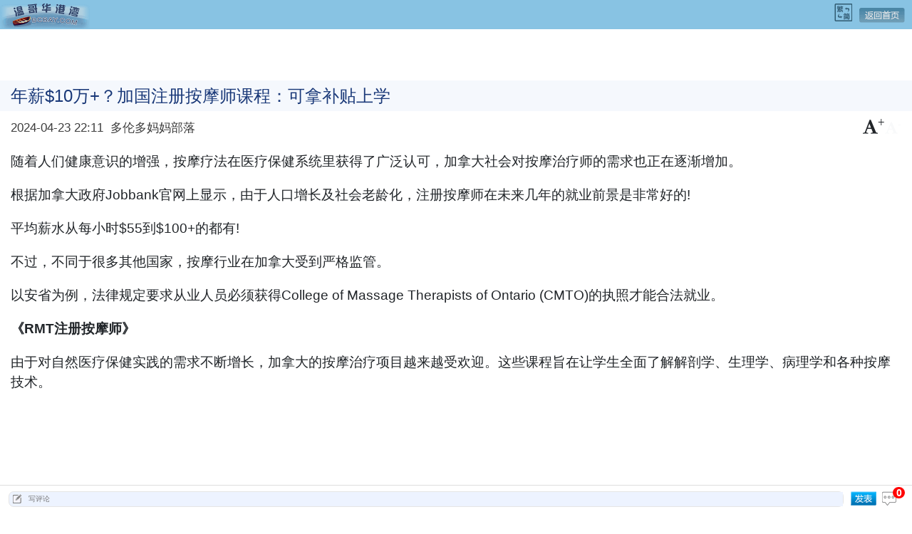

--- FILE ---
content_type: text/html; charset=utf-8
request_url: https://m.bcbay.com/news/page/484286
body_size: 8375
content:
<!DOCTYPE html><html lang="zh"><head>
    <meta charset="utf-8">
    <title>年薪$10万+？加国注册按摩师课程：可拿补贴上学-职场风云-温哥华港湾（手机版）</title>
    <base href="/">
    <meta name="viewport" content="width=device-width, initial-scale=1.0, maximum-scale=1.0, user-scalable=0">
    <!-- font-awesome -->
    <link rel="stylesheet" href="https://maxcdn.bootstrapcdn.com/font-awesome/4.7.0/css/font-awesome.min.css">
    <!-- Google Material Icons -->
    <link href="https://fonts.googleapis.com/icon?family=Material+Icons" rel="stylesheet">
    <!-- App Ads Config -->
    <script type="text/javascript">
      globalThis.ADS_CONFIG = {
        /* 默认广告位配置 */
        pixel: ['/1619040/BCbay_M_1x1', [1, 1]],

        /* 新闻首页 */
        // "焦点新闻"前面
        home_top: ['pw_44519', [320, 50]],
        // "焦点新闻"中间
        home_middle: ['/1619040/BCbay_M_HP_300x250', [300, 250]],
        // "焦点新闻"最后
        home_bottom: ['pw_44528', [300, 250]],
        // 新闻分组末尾广告，符合格式即可: home_group_{$index}
        home_group_3: ['pw_44523', [336, 280]], // "舌尖上的温哥华"最后
        home_group_4: ['/1619040/BCbay_M_HP_300x250_2', [300, 250]], // "留洋派"最后

        /* 新闻内容页 */
        // 顶部广告，"新闻标题"前
        news_top: ['pw_44518', [320, 50]],
        // 内容插入广告间隔字数
        news_incontent_interval: 250,
        // "新闻内容"插入广告，符合格式即可: news_incontent_{$index}
        news_incontent_1: ['/1619040/BCbay_M_News_300x250', [300, 250]],
        news_incontent_2: ['pw_44527', [300, 250]],
        news_incontent_3: ['pw_44522', [336, 280]],
        news_incontent_4: ['/1619040/BCbay_M_News_300x250_2', [300, 250]],
        // "新闻内容"最后
        news_bottom: ['pw_44526', [300, 250]],
        // 内容页广告屏蔽，指定频道ID
        news_disabled_channel: [18, 162, 176],
        news_disabled_channel_before: '2023-09-01',
      };
    </script>
    <!-- CyberMedia GAM -->
    <script async="" src="https://securepubads.g.doubleclick.net/tag/js/gpt.js"></script>
    <script type="text/javascript">
      window.googletag = window.googletag || { cmd: [] };
      googletag.cmd.push(function () {
        // Define ad slots using ADS_CONFIG.
        for (const id in ADS_CONFIG) {
          if (`${ADS_CONFIG[id][0]}`.match(/^\/\d+\/\w+$/)) {
            const [unitPath, size] = ADS_CONFIG[id];
            googletag.defineSlot(unitPath, size, `div-gpt-${id}`).addService(googletag.pubads());
          }
        }
        // Disable initial load to precisely control when ads are requested.
        googletag.pubads().disableInitialLoad();
        // Enable horizontal centering of ads.
        googletag.pubads().setCentering(true);
        // Enable SRA and services.
        googletag.pubads().enableSingleRequest();
        googletag.enableServices();
      });
    </script>
    <!-- VI -->
    <script type="text/javascript" src="//cdn.vlitag.com/w/ecf223f1-2ddd-4c15-8a48-a39e712fb235.js" async="" defer=""></script>
    <script>var vitag = vitag || {};vitag.gdprShowConsentToolButton = false;</script>
    <script type="text/javascript" src="//cdn.vlitag.com/ata/adv/ecf223f1-2ddd-4c15-8a48-a39e712fb235.js" async="" defer=""></script>
    <script>
       var vitag = vitag || {};
       vitag.interstitialConfig = vitag.interstitialConfig || {};
       vitag.interstitialConfig.enablePC = false;
       vitag.interstitialConfig.enableMobile = false;
    </script>
  <link rel="stylesheet" href="styles.04e116eddea0ea3b.css"><style ng-app-id="ng">.backdrop[_ngcontent-ng-c1393073753]{z-index:1999;position:absolute;inset:0;background-color:#0000004d}.spinner-circle[_ngcontent-ng-c1393073753], .spinner-circle[_ngcontent-ng-c1393073753]:after{border-radius:50%;width:10em;height:10em}.spinner-circle[_ngcontent-ng-c1393073753]{font-size:6px;border-top:1.1em solid rgba(255,255,255,.2);border-right:1.1em solid rgba(255,255,255,.2);border-bottom:1.1em solid rgba(255,255,255,.2);border-left:1.1em solid #ffffff;position:absolute;inset:0;margin:auto;z-index:2000;transform:translateZ(0);animation:_ngcontent-ng-c1393073753_load8 1.1s infinite linear}@keyframes _ngcontent-ng-c1393073753_load8{0%{transform:rotate(0)}to{transform:rotate(360deg)}}.spinner-circle-swish[_ngcontent-ng-c1393073753]{font-size:60px;overflow:hidden;width:1em;height:1em;border-radius:50%;position:absolute;inset:0;margin:auto;z-index:2000;transform:translateZ(0);animation:_ngcontent-ng-c1393073753_load6 1.7s infinite ease,round 1.7s infinite ease}@keyframes _ngcontent-ng-c1393073753_load6{0%{box-shadow:0 -.83em 0 -.4em,0 -.83em 0 -.42em,0 -.83em 0 -.44em,0 -.83em 0 -.46em,0 -.83em 0 -.477em}5%,95%{box-shadow:0 -.83em 0 -.4em,0 -.83em 0 -.42em,0 -.83em 0 -.44em,0 -.83em 0 -.46em,0 -.83em 0 -.477em}10%,59%{box-shadow:0 -.83em 0 -.4em,-.087em -.825em 0 -.42em,-.173em -.812em 0 -.44em,-.256em -.789em 0 -.46em,-.297em -.775em 0 -.477em}20%{box-shadow:0 -.83em 0 -.4em,-.338em -.758em 0 -.42em,-.555em -.617em 0 -.44em,-.671em -.488em 0 -.46em,-.749em -.34em 0 -.477em}38%{box-shadow:0 -.83em 0 -.4em,-.377em -.74em 0 -.42em,-.645em -.522em 0 -.44em,-.775em -.297em 0 -.46em,-.82em -.09em 0 -.477em}to{box-shadow:0 -.83em 0 -.4em,0 -.83em 0 -.42em,0 -.83em 0 -.44em,0 -.83em 0 -.46em,0 -.83em 0 -.477em}}@keyframes _ngcontent-ng-c1393073753_round{0%{transform:rotate(0)}to{transform:rotate(360deg)}}.sk-cube-grid[_ngcontent-ng-c1393073753]{width:40px;height:40px;position:absolute;inset:0;margin:auto;z-index:2000}.sk-cube-grid[_ngcontent-ng-c1393073753]   .sk-cube[_ngcontent-ng-c1393073753]{width:33%;height:33%;background-color:#333;float:left;animation:_ngcontent-ng-c1393073753_sk-cubeGridScaleDelay 1.3s infinite ease-in-out}.sk-cube-grid[_ngcontent-ng-c1393073753]   .sk-cube1[_ngcontent-ng-c1393073753]{animation-delay:.2s}.sk-cube-grid[_ngcontent-ng-c1393073753]   .sk-cube2[_ngcontent-ng-c1393073753]{animation-delay:.3s}.sk-cube-grid[_ngcontent-ng-c1393073753]   .sk-cube3[_ngcontent-ng-c1393073753]{animation-delay:.4s}.sk-cube-grid[_ngcontent-ng-c1393073753]   .sk-cube4[_ngcontent-ng-c1393073753]{animation-delay:.1s}.sk-cube-grid[_ngcontent-ng-c1393073753]   .sk-cube5[_ngcontent-ng-c1393073753]{animation-delay:.2s}.sk-cube-grid[_ngcontent-ng-c1393073753]   .sk-cube6[_ngcontent-ng-c1393073753]{animation-delay:.3s}.sk-cube-grid[_ngcontent-ng-c1393073753]   .sk-cube7[_ngcontent-ng-c1393073753]{animation-delay:0s}.sk-cube-grid[_ngcontent-ng-c1393073753]   .sk-cube8[_ngcontent-ng-c1393073753]{animation-delay:.1s}.sk-cube-grid[_ngcontent-ng-c1393073753]   .sk-cube9[_ngcontent-ng-c1393073753]{animation-delay:.2s}@keyframes _ngcontent-ng-c1393073753_sk-cubeGridScaleDelay{0%,70%,to{transform:scaleZ(1)}35%{transform:scale3D(0,0,1)}}.spinner-double-bounce[_ngcontent-ng-c1393073753]{width:40px;height:40px;position:absolute;inset:0;margin:auto;z-index:2000}.double-bounce1[_ngcontent-ng-c1393073753], .double-bounce2[_ngcontent-ng-c1393073753]{width:100%;height:100%;border-radius:50%;background-color:#333;opacity:.6;position:absolute;top:0;left:0;animation:_ngcontent-ng-c1393073753_sk-bounce 2s infinite ease-in-out}.double-bounce2[_ngcontent-ng-c1393073753]{animation-delay:-1s}.spinner-pulse[_ngcontent-ng-c1393073753]{width:40px;height:40px;background-color:#333;position:absolute;inset:0;margin:auto;z-index:2000;border-radius:100%;animation:_ngcontent-ng-c1393073753_sk-scaleout 1s infinite ease-in-out}@keyframes _ngcontent-ng-c1393073753_sk-scaleout{0%{transform:scale(0)}to{transform:scale(1);opacity:0}}.spinner-three-bounce[_ngcontent-ng-c1393073753]{width:70px;text-align:center;position:absolute;inset:0;height:20px;margin:auto;z-index:2000}.spinner-three-bounce[_ngcontent-ng-c1393073753] > div[_ngcontent-ng-c1393073753]{width:18px;height:18px;background-color:#fff;border-radius:100%;display:inline-block;animation:_ngcontent-ng-c1393073753_sk-bouncedelay 1.4s infinite ease-in-out both}.spinner-three-bounce[_ngcontent-ng-c1393073753]   .bounce1[_ngcontent-ng-c1393073753]{animation-delay:-.32s}.spinner-three-bounce[_ngcontent-ng-c1393073753]   .bounce2[_ngcontent-ng-c1393073753]{animation-delay:-.16s}@keyframes _ngcontent-ng-c1393073753_sk-bouncedelay{0%,80%,to{transform:scale(0)}40%{transform:scale(1)}}.spinner-sk-rotateplane[_ngcontent-ng-c1393073753]{width:40px;height:40px;background-color:#fff;text-align:center;position:absolute;inset:0;margin:auto;z-index:2000;animation:_ngcontent-ng-c1393073753_sk-rotateplane 1.2s infinite ease-in-out}@keyframes _ngcontent-ng-c1393073753_sk-rotateplane{0%{transform:perspective(120px) rotateX(0) rotateY(0);-webkit-transform:perspective(120px) rotateX(0deg) rotateY(0deg)}50%{transform:perspective(120px) rotateX(-180.1deg) rotateY(0);-webkit-transform:perspective(120px) rotateX(-180.1deg) rotateY(0deg)}to{transform:perspective(120px) rotateX(-180deg) rotateY(-179.9deg);-webkit-transform:perspective(120px) rotateX(-180deg) rotateY(-179.9deg)}}.spinner-rectangle-bounce[_ngcontent-ng-c1393073753]{width:50px;height:40px;font-size:10px;text-align:center;position:absolute;inset:0;margin:auto;z-index:2000}.spinner-rectangle-bounce[_ngcontent-ng-c1393073753] > div[_ngcontent-ng-c1393073753]{background-color:#fff;height:100%;width:6px;display:inline-block;animation:_ngcontent-ng-c1393073753_sk-stretchdelay 1.2s infinite ease-in-out}.spinner-rectangle-bounce[_ngcontent-ng-c1393073753]   .rect2[_ngcontent-ng-c1393073753]{animation-delay:-1.1s}.spinner-rectangle-bounce[_ngcontent-ng-c1393073753]   .rect3[_ngcontent-ng-c1393073753]{animation-delay:-1s}.spinner-rectangle-bounce[_ngcontent-ng-c1393073753]   .rect4[_ngcontent-ng-c1393073753]{animation-delay:-.9s}.spinner-rectangle-bounce[_ngcontent-ng-c1393073753]   .rect5[_ngcontent-ng-c1393073753]{animation-delay:-.8s}@keyframes _ngcontent-ng-c1393073753_sk-stretchdelay{0%,40%,to{transform:scaleY(.4);-webkit-transform:scaleY(.4)}20%{transform:scaleY(1);-webkit-transform:scaleY(1)}}.spinner-wandering-cubes[_ngcontent-ng-c1393073753]{width:60px;height:58px;font-size:10px;text-align:center;position:absolute;inset:0;margin:auto;z-index:2000}.cube1[_ngcontent-ng-c1393073753], .cube2[_ngcontent-ng-c1393073753]{background-color:#fff;width:15px;height:15px;position:absolute;top:0;left:0;animation:_ngcontent-ng-c1393073753_sk-cubemove 1.8s infinite ease-in-out}.cube2[_ngcontent-ng-c1393073753]{animation-delay:-.9s}@keyframes _ngcontent-ng-c1393073753_sk-cubemove{25%{transform:translate(42px) rotate(-90deg) scale(.5);-webkit-transform:translateX(42px) rotate(-90deg) scale(.5)}50%{transform:translate(42px) translateY(42px) rotate(-179deg);-webkit-transform:translateX(42px) translateY(42px) rotate(-179deg)}50.1%{transform:translate(42px) translateY(42px) rotate(-180deg);-webkit-transform:translateX(42px) translateY(42px) rotate(-180deg)}75%{transform:translate(0) translateY(42px) rotate(-270deg) scale(.5);-webkit-transform:translateX(0px) translateY(42px) rotate(-270deg) scale(.5)}to{transform:rotate(-360deg);-webkit-transform:rotate(-360deg)}}.sk-circle[_ngcontent-ng-c1393073753]{width:40px;height:40px;position:absolute;inset:0;margin:auto;z-index:2000}.sk-circle[_ngcontent-ng-c1393073753]   .sk-child[_ngcontent-ng-c1393073753]{width:100%;height:100%;position:absolute;left:0;top:0}.sk-circle[_ngcontent-ng-c1393073753]   .sk-child[_ngcontent-ng-c1393073753]:before{content:"";display:block;margin:0 auto;width:15%;height:15%;background-color:#333;border-radius:100%;animation:_ngcontent-ng-c1393073753_sk-circleBounceDelay 1.2s infinite ease-in-out both}.sk-circle[_ngcontent-ng-c1393073753]   .sk-circle2[_ngcontent-ng-c1393073753]{transform:rotate(30deg)}.sk-circle[_ngcontent-ng-c1393073753]   .sk-circle3[_ngcontent-ng-c1393073753]{transform:rotate(60deg)}.sk-circle[_ngcontent-ng-c1393073753]   .sk-circle4[_ngcontent-ng-c1393073753]{transform:rotate(90deg)}.sk-circle[_ngcontent-ng-c1393073753]   .sk-circle5[_ngcontent-ng-c1393073753]{transform:rotate(120deg)}.sk-circle[_ngcontent-ng-c1393073753]   .sk-circle6[_ngcontent-ng-c1393073753]{transform:rotate(150deg)}.sk-circle[_ngcontent-ng-c1393073753]   .sk-circle7[_ngcontent-ng-c1393073753]{transform:rotate(180deg)}.sk-circle[_ngcontent-ng-c1393073753]   .sk-circle8[_ngcontent-ng-c1393073753]{transform:rotate(210deg)}.sk-circle[_ngcontent-ng-c1393073753]   .sk-circle9[_ngcontent-ng-c1393073753]{transform:rotate(240deg)}.sk-circle[_ngcontent-ng-c1393073753]   .sk-circle10[_ngcontent-ng-c1393073753]{transform:rotate(270deg)}.sk-circle[_ngcontent-ng-c1393073753]   .sk-circle11[_ngcontent-ng-c1393073753]{transform:rotate(300deg)}.sk-circle[_ngcontent-ng-c1393073753]   .sk-circle12[_ngcontent-ng-c1393073753]{transform:rotate(330deg)}.sk-circle[_ngcontent-ng-c1393073753]   .sk-circle2[_ngcontent-ng-c1393073753]:before{animation-delay:-1.1s}.sk-circle[_ngcontent-ng-c1393073753]   .sk-circle3[_ngcontent-ng-c1393073753]:before{animation-delay:-1s}.sk-circle[_ngcontent-ng-c1393073753]   .sk-circle4[_ngcontent-ng-c1393073753]:before{animation-delay:-.9s}.sk-circle[_ngcontent-ng-c1393073753]   .sk-circle5[_ngcontent-ng-c1393073753]:before{animation-delay:-.8s}.sk-circle[_ngcontent-ng-c1393073753]   .sk-circle6[_ngcontent-ng-c1393073753]:before{animation-delay:-.7s}.sk-circle[_ngcontent-ng-c1393073753]   .sk-circle7[_ngcontent-ng-c1393073753]:before{animation-delay:-.6s}.sk-circle[_ngcontent-ng-c1393073753]   .sk-circle8[_ngcontent-ng-c1393073753]:before{animation-delay:-.5s}.sk-circle[_ngcontent-ng-c1393073753]   .sk-circle9[_ngcontent-ng-c1393073753]:before{animation-delay:-.4s}.sk-circle[_ngcontent-ng-c1393073753]   .sk-circle10[_ngcontent-ng-c1393073753]:before{animation-delay:-.3s}.sk-circle[_ngcontent-ng-c1393073753]   .sk-circle11[_ngcontent-ng-c1393073753]:before{animation-delay:-.2s}.sk-circle[_ngcontent-ng-c1393073753]   .sk-circle12[_ngcontent-ng-c1393073753]:before{animation-delay:-.1s}@keyframes _ngcontent-ng-c1393073753_sk-circleBounceDelay{0%,80%,to{transform:scale(0)}40%{transform:scale(1)}}.spinner-chasing-dots[_ngcontent-ng-c1393073753]{width:40px;height:40px;position:absolute;inset:0;margin:auto;z-index:2000;text-align:center;animation:_ngcontent-ng-c1393073753_sk-rotate 2s infinite linear}.dot1[_ngcontent-ng-c1393073753], .dot2[_ngcontent-ng-c1393073753]{width:60%;height:60%;display:inline-block;position:absolute;top:0;background-color:#333;border-radius:100%;animation:_ngcontent-ng-c1393073753_sk-bounce 2s infinite ease-in-out}.dot2[_ngcontent-ng-c1393073753]{top:auto;bottom:0;animation-delay:-1s}@keyframes _ngcontent-ng-c1393073753_sk-rotate{to{transform:rotate(360deg);-webkit-transform:rotate(360deg)}}@keyframes _ngcontent-ng-c1393073753_sk-bounce{0%,to{transform:scale(0);-webkit-transform:scale(0)}50%{transform:scale(1);-webkit-transform:scale(1)}}.full-screen[_ngcontent-ng-c1393073753]{position:fixed;position:-ms-page}</style><style ng-app-id="ng">right-slide-bar .icon {
  display: inline-block;
  background-image: url(/assets/icon/news-icons.png?v=0525);
  background-size: 375px 350px;
  background-repeat: no-repeat;
}

right-slide-bar .fixed-bottom-right {
  width: 50px;
  bottom: 70px;
  margin-left: auto;
}
right-slide-bar .icon {
  display: block;
  width: 40px;
  height: 40px;
  background-position-x: right;
}
right-slide-bar .icon-home {
  background-position-y: 0;
  margin-bottom: 0.4rem;
}
right-slide-bar .icon-top {
  background-position-y: -50px;
}</style><style ng-app-id="ng">contact-footer .contact-box {
  position: relative;
  background-color: #d8e5eb;
  padding: 0.4rem 0.8rem;
  font-size: 0.8rem;
}
contact-footer .contact-box:before {
  content: "";
  position: absolute;
  left: 0;
  top: -7px;
  width: 100%;
  height: 7px;
  display: block;
  background-color: transparent;
  background-repeat: repeat-x;
  background-position: -7px 100%;
  background-size: 13px 13px;
  background-image: linear-gradient(45deg, #d8e5eb 25%, transparent 25%), linear-gradient(-45deg, #d8e5eb 25%, transparent 25%);
}
contact-footer a {
  line-height: 1.28rem;
}
contact-footer .tels * {
  letter-spacing: -1px;
}</style><style ng-app-id="ng">footer-bar::before {
  content: "";
  display: block;
  height: 75px;
}
footer-bar nav {
  background-color: #f5f5f5;
  border-top: 1px solid #ddd;
}
footer-bar .nav-link {
  --bs-nav-link-padding-x: 0;
  --bs-nav-link-hover-color: #656565;
  font-size: 0.8rem;
  color: var(--bs-nav-link-hover-color);
  text-decoration: none;
}
footer-bar .nav-link.active {
  color: #2a81b0;
}
footer-bar .nav-link.active .icon {
  background-position-y: -148px;
}
footer-bar .nav-link .icon {
  width: 25px;
  height: 25px;
  display: block;
  margin: 0 auto;
  background-position-y: -121px;
}
footer-bar .nav-link .icon-hot {
  background-position-x: 0;
}
footer-bar .nav-link .icon-sjc {
  background-position-x: -50px;
}
footer-bar .nav-link .icon-srv {
  background-position-x: -100px;
}
footer-bar .nav-link .icon-cat {
  background-position-x: -150px;
}</style><style ng-app-id="ng">news-header .topbar {
  height: 41px;
  background-color: #88c3e3;
}
news-header .topbar .right {
  width: 135px;
}
news-header .topbar .icon-logo {
  width: 135px;
  height: 35px;
  background-position: 0 0;
}
news-header .topbar .icon-user {
  width: 22px;
  height: 25px;
  background-position: -150px 0;
}
news-header .topbar .icon-lang {
  width: 25px;
  height: 25px;
  background-position: -285px 0;
}
news-header .topbar .icon-search {
  width: 22px;
  height: 25px;
  background-position: -150px -32px;
}
news-header .topbar .site-version {
  color: white;
  font-size: 12px;
  line-height: 1;
  background-color: #77b0ce;
  border-radius: 10px/8px;
  padding: 5px 9px;
}
news-header .topbar .site-version a {
  color: #444;
}
news-header .menu {
  background-color: #f4f4f4;
  box-shadow: inset 0px 0px 4px 0px #d3d3d3;
  line-height: 30px;
}
news-header .menu .menu-item {
  flex: 0 0 14.2857%;
  max-width: 14.2857%;
}</style><style ng-app-id="ng">news-page .topbar {
  height: 41px;
  background-color: #88c3e3;
  font-size: 0.9rem;
}
news-page .topbar .nav {
  line-height: 41px;
}
news-page .topbar .icon {
  height: 35px;
}
news-page .topbar .icon-logo {
  width: 135px;
}
news-page .topbar .icon-user {
  width: 35px;
  background-position-x: -150px;
}
news-page .topbar .icon-lang {
  width: 25px;
  height: 25px;
  background-position: -285px 0;
}
news-page .topbar .icon-back {
  width: 65px;
  background-position-x: -200px;
}
news-page article .content, news-page article header > div {
  margin-left: 0.8rem;
  margin-right: 0.8rem;
}
news-page article header h1 {
  padding: 0.4rem 0.8rem;
  color: #193878 !important;
  background-color: #f5f8fd;
}
news-page article header > div small {
  color: #3c3c3c;
}
news-page article .content {
  overflow-x: scroll;
  word-break: break-all;
}
news-page article .content img {
  max-width: 100%;
}
news-page article .icon-zan {
  display: block;
  width: 70px;
  height: 36px;
  padding-top: 20px;
  background-position: right -175px;
  font-size: 10px;
  line-height: 15px;
  color: #3c3c3c;
  text-align: center;
  font-family: "Microsoft Yahei", sans-serif;
}
news-page article footer {
  border-top: solid 2px #d6d6d6;
}
@media only screen and (min-device-width: 320px) and (max-device-width: 350px) and (-webkit-min-device-pixel-ratio: 2) and (orientation: portrait) {
  news-page article .content {
    margin-left: 10px;
    margin-right: 10px;
  }
}
news-page .comments-item {
  padding-top: 0;
  padding-bottom: 0;
}
news-page .comments-item img {
  width: 2rem;
  height: 2rem;
}
news-page .comments-item .fa-user-circle {
  font-size: 2rem;
}
news-page .comments-item > div {
  flex: 1;
  margin-top: 1px;
  border-top: solid 1px #e2e2e2;
}
news-page .comments-item > div div {
  margin-top: 0.4rem;
}
news-page .comments-item > div p {
  font-size: 0.8rem;
  margin-top: 0.4rem;
  margin-bottom: 0.4rem;
  white-space: pre-wrap;
}
news-page .comments-item > div small {
  font-size: 0.7rem;
  line-height: 1;
}
news-page .comments-item:nth-child(2) > div {
  border-top: none;
}
news-page .list-group-item-header {
  font-size: 0.9rem;
}
news-page .list-group-item-action {
  font-size: 0.7rem;
}
news-page .list-group-item-header, news-page .list-group-item-action {
  margin-top: 0.5rem;
  margin-bottom: 0.5rem;
  background-color: #e4f2ff !important;
}
news-page .list-group-item.subject {
  font-size: 0.85rem;
  font-weight: bold;
}
news-page .list-group-item.subject a {
  color: blue;
}
news-page .list-group.news {
  border-bottom: solid 2px #e2e2e2;
}
news-page .list-group.news .list-group-item {
  border: 0;
}
news-page .list-group.news .list-group-item:first-child {
  color: #be0101;
  font-size: 0.9rem;
}
news-page .list-group.news .list-group-item + .list-group-item {
  padding: 0;
  margin-bottom: 0.5rem;
}
news-page .list-group.news .list-group-item + .list-group-item:not(.subject) {
  height: 3rem;
}
news-page .list-group.news .list-group-item + .list-group-item a img {
  width: 4.6rem;
  height: 3rem;
  margin-right: 0.4rem;
}
news-page .list-group.news .list-group-item + .list-group-item a span {
  font-size: 0.9rem;
  line-height: 1.5rem;
  flex: 1;
}
news-page .fixed-bottom {
  background-color: white;
  padding: 8px 12px;
  border-top: 1px solid #ddd;
}
news-page .fixed-bottom .icon {
  height: 20px;
  background-position-y: -175px;
}
news-page .fixed-bottom .icon-input {
  width: 20px;
}
news-page .fixed-bottom .icon-post {
  font-size: 0.7rem;
  width: 40px;
  background-position-x: -50px;
}
news-page .fixed-bottom .icon-comment {
  min-width: 25px;
  background-position-x: -100px;
}
news-page .fixed-bottom .icon-comment sup {
  top: -0.7rem;
  left: 15px;
  color: white;
  letter-spacing: -1px;
  font-weight: bold;
  background-color: red;
  padding: 0px 5px;
  border-radius: 12px/12px;
}
news-page .fixed-bottom .comment {
  flex: 1;
  background-color: #edf3ff;
  border: 1px solid #e5e5e5;
}
news-page .fixed-bottom .comment input {
  flex: 1;
  font-size: 0.5rem;
  border: none;
  outline: none;
  background-color: inherit;
}
@media only screen and (min-width: 330px) and (max-width: 560px) {
  news-page footer > .d-flex {
    margin-left: calc((50% - 160px) *0.725);
    margin-right: calc((50% - 160px) *0.725);
  }
}
@media only screen and (min-width: 561px) {
  news-page footer > .d-flex {
    margin-left: 30px;
    margin-right: 30px;
  }
}

.links-modal a {
  color: blue !important;
}</style><style ng-app-id="ng">font-size-ctrl .inc {
  font-size: 1.2rem;
}</style><style ng-app-id="ng">page-share span {
  margin-bottom: 10px;
}
page-share span .fa {
  font-size: 32px;
  width: 50px;
  height: 50px;
  line-height: 50px;
  color: white;
  border-radius: 50%;
  text-align: center;
  margin-left: 3px;
  margin-right: 3px;
  box-shadow: 0 1px 1px rgba(0, 0, 0, 0.7);
  transition: all linear 200ms;
  background: var(--button-color);
}
page-share span .fa:active {
  box-shadow: 0 3px 6px rgba(0, 0, 0, 0.5);
}</style><meta name="twitter:card" content="summary_large_image"><meta name="twitter:title" content="年薪$10万+？加国注册按摩师课程：可拿补贴上学-职场风云-温哥华港湾（手机版）"><meta name="twitter:image" content="https://pub.bcbay.com/images/default.gif"></head>

  <body><!--nghm-->
    <app-root ng-version="16.2.5" ngh="9" ng-server-context="ssr|hydration"><ngx-loading _nghost-ng-c1393073753="" ngh="0"><!----></ngx-loading><router-outlet></router-outlet><app-news _nghost-ng-c234854199="" ngh="6"><news-header _ngcontent-ng-c234854199="" ngh="1"><!----></news-header><router-outlet _ngcontent-ng-c234854199=""></router-outlet><news-page ngh="5"><div class="topbar d-flex justify-content-between"><div class="nav d-flex"><a routerlink="/" class="icon icon-logo mt-1" href="/"></a></div><div class="d-flex"><span class="icon icon-lang mt-1 me-2"></span><a routerlink="/" class="icon icon-back mt-1 me-2" href="/"></a></div></div><div class="my-1"><div class="adsbyvli" style="width:320px;height:50px;display:inline-block;" data-ad-slot="pw_44518"></div><script type="text/javascript">(vitag.Init = window.vitag.Init || []).push(function () { viAPItag.display("pw_44518") })</script></div><!----><article class="mt-2"><header class="mb-3"><h1 class="h5 mb-2">年薪$10万+？加国注册按摩师课程：可拿补贴上学</h1><div class="d-flex justify-content-between"><small class="mt-auto mb-auto"><time>2024-04-23 22:11</time><a routerlink="/" class="ms-2" href="/">多伦多妈妈部落</a></small><font-size-ctrl ngh="2"><i class="fa fa-font inc"><sup>+</sup></i><i class="dec fa fa-font text-light"><sup>-</sup></i></font-size-ctrl></div></header><!----><div><div class="content" ngh="3"><!----><div><p>随着人们健康意识的增强，按摩疗法在医疗保健系统里获得了广泛认可，加拿大社会对按摩治疗师的需求也正在逐渐增加。</p><p>根据加拿大政府Jobbank官网上显示，由于人口增长及社会老龄化，注册按摩师在未来几年的就业前景是非常好的!</p><p>平均薪水从每小时$55到$100+的都有!</p><p><dfp-ad></dfp-ad>不过，不同于很多其他国家，按摩行业在加拿大受到严格监管。</p><p>以安省为例，法律规定要求从业人员必须获得College of Massage Therapists of Ontario (CMTO)的执照才能合法就业。</p><p><strong>《RMT注册按摩师》</strong></p><p>由于对自然医疗保健实践的需求不断增长，加拿大的按摩治疗项目越来越受欢迎。这些课程旨在让学生全面了解解剖学、生理学、病理学和各种按摩技术。</p></div><!----><div class="mb-3"><div id="div-gpt-news_incontent_1" style="min-height: 250px;"><script>googletag.cmd.push(function () { googletag.display('div-gpt-news_incontent_1'); });</script></div></div><!----><!----><!----><div><p>除了放松之外，按摩疗法已被证明可以缓解肌肉骨骼问题、减轻压力、改善血液循环并帮助损伤恢复。<br></p><p>课程内容<br></p><p>解剖学</p><p>生理学</p><p>病理学</p><p>临床恢复与运动机能学</p><p>骨科评估</p><p>按摩理论与实践</p><p>商业与法务实践……</p><p>职业方向</p><p>脊椎按摩师</p><p>理疗师</p><p>康复治疗助理</p><p>按摩师助理</p><p>按摩理疗中心经营者……</p><p>未来可就业单位</p><p>医院</p><p>按摩/脊椎治疗/理疗诊所</p><p>康复中心</p><p>健身房</p><p>疗养院/护理院</p><p>SPA水疗美容美体中心……</p><p>课程时长</p></div><!----><!----></div></div><div class="mb-2"><div class="adsbyvli" style="width:300px;height:250px;display:inline-block;" data-ad-slot="pw_44526"></div><script type="text/javascript">(vitag.Init = window.vitag.Init || []).push(function () { viAPItag.display("pw_44526") })</script></div><!----><div class="icon icon-zan m-auto">1</div><!----><footer class="mt-2 pt-2"><page-share ngh="4"><div class="material-sharebuttons d-flex flex-wrap justify-content-center"><span><i class="fa fa-facebook"></i></span><!----><span><i class="fa fa-twitter"></i></span><!----><span><i class="fa fa-whatsapp"></i></span><!----><span><i class="fa fa-linkedin"></i></span><!----><span><i class="fa fa-envelope"></i></span><!----><span><i class="fa fa-link"></i></span><!----><!----></div></page-share></footer></article><!----><!----><ul class="list-group news m-0 spec-p"><li class="list-group-item">相关新闻</li><!----><!----></ul><!----><!----><div class="fixed-bottom"><form novalidate="" class="ng-untouched ng-pristine ng-invalid"><div class="d-flex justify-content-around align-items-stretch"><div class="comment d-flex rounded"><i class="icon icon-input ms-1"></i><input required="" name="comment" class="w-100 ng-untouched ng-pristine ng-invalid" placeholder="写评论" value=""></div><span class="icon icon-post ms-2"></span><a class="icon icon-comment ms-1 me-1"><sup>0</sup></a></div></form></div><!----><div class="spac"></div><!----><!----></news-page><!----><div _ngcontent-ng-c234854199="" id="div-gpt-pixel" style="min-height: 1px;"><script>googletag.cmd.push(function () { googletag.display('div-gpt-pixel'); });</script></div><!----></app-news><!----><right-slide-bar ngh="7"><!----></right-slide-bar><div class="f-flex mt-3 spec-p bot-ads"><img src="/assets/img/bads.png"></div><contact-footer class="d-block" style="margin-bottom: 2.4rem;" ngh="8"><div class="d-flex flex-column contact-box mt-3"><a href="mailto:webads@bcbay.com">广告：webads@bcbay.com</a><div class="tels"> 电话：<!----><a href="tel:604-248-8366">604-248-8366</a><!----><!----></div><a href="mailto:webeditor@bcbay.com">投稿：webeditor@bcbay.com</a><a href="javascript:void(0);">地址：403-4388 Beresford Street, Burnaby, BC. V5H 0E7</a></div></contact-footer><!----><!----></app-root>
    <!-- GA4 -->
    <script async="" src="https://www.googletagmanager.com/gtag/js?id=G-G18MJ6P5NM"></script>
    <script>
      window.dataLayer = window.dataLayer || [];
      function gtag() {
        dataLayer.push(arguments);
      }
      gtag('js', new Date());
      gtag('config', 'G-G18MJ6P5NM');
    </script>
    <!-- VI: Sticky banner -->
    <script type="text/javascript"> (vitag.Init = window.vitag.Init || []).push(function () { viAPItag.initStickyBanner("pw_47182"); }); </script>
  <script src="runtime.fdedb09c7f406415.js" type="module"></script><script src="polyfills.2d5e1af11306b2f1.js" type="module"></script><script src="main.bab0b584d25c7057.js" type="module"></script>

<script id="ng-state" type="application/json">{"news/page/484286":{"id":484286,"title":"年薪$10万+？加国注册按摩师课程：可拿补贴上学","img":"https://pub.bcbay.com/images/default.gif","date":"2024-04-23 22:11","is_block":"0","source":"多伦多妈妈部落","content":"\u003Cp>随着人们健康意识的增强，按摩疗法在医疗保健系统里获得了广泛认可，加拿大社会对按摩治疗师的需求也正在逐渐增加。\u003C/p>\u003Cp>根据加拿大政府Jobbank官网上显示，由于人口增长及社会老龄化，注册按摩师在未来几年的就业前景是非常好的!\u003C/p>\u003Cp>平均薪水从每小时&#36;55到&#36;100+的都有!\u003C/p>\u003Cp>\u003Cdfp-ad>\u003C/dfp-ad>不过，不同于很多其他国家，按摩行业在加拿大受到严格监管。\u003C/p>\u003Cp>以安省为例，法律规定要求从业人员必须获得College of Massage Therapists of Ontario (CMTO)的执照才能合法就业。\u003C/p>\u003Cp>\u003Cstrong>《RMT注册按摩师》\u003C/strong>\u003C/p>\u003Cp>由于对自然医疗保健实践的需求不断增长，加拿大的按摩治疗项目越来越受欢迎。这些课程旨在让学生全面了解解剖学、生理学、病理学和各种按摩技术。\u003C/p>\u003Cp>除了放松之外，按摩疗法已被证明可以缓解肌肉骨骼问题、减轻压力、改善血液循环并帮助损伤恢复。\u003Cbr/>\u003C/p>\u003Cp>课程内容\u003Cbr/>\u003C/p>\u003Cp>解剖学\u003C/p>\u003Cp>生理学\u003C/p>\u003Cp>病理学\u003C/p>\u003Cp>临床恢复与运动机能学\u003C/p>\u003Cp>骨科评估\u003C/p>\u003Cp>按摩理论与实践\u003C/p>\u003Cp>商业与法务实践……\u003C/p>\u003Cp>职业方向\u003C/p>\u003Cp>脊椎按摩师\u003C/p>\u003Cp>理疗师\u003C/p>\u003Cp>康复治疗助理\u003C/p>\u003Cp>按摩师助理\u003C/p>\u003Cp>按摩理疗中心经营者……\u003C/p>\u003Cp>未来可就业单位\u003C/p>\u003Cp>医院\u003C/p>\u003Cp>按摩/脊椎治疗/理疗诊所\u003C/p>\u003Cp>康复中心\u003C/p>\u003Cp>健身房\u003C/p>\u003Cp>疗养院/护理院\u003C/p>\u003Cp>SPA水疗美容美体中心……\u003C/p>\u003Cp>课程时长\u003C/p>","zan":1,"path":{"id":15,"name":"职场风云"},"comments":{"total":0,"items":[]},"related":{"subject":[],"imgnews":[]},"contentCheck":true,"jwplayer":false},"__ɵnghData__":[{"t":{"0":"t0"},"c":{"0":[]}},{"t":{"0":"t1"},"c":{"0":[]}},{},{"t":{"0":"t5"},"c":{"0":[{"i":"t5","r":3,"e":{"0":2},"t":{"1":"t6"},"c":{"1":[]}},{"i":"t5","r":6,"e":{"0":5},"t":{"1":"t6"},"c":{"1":[{"i":"t6","r":3,"e":{"0":2},"t":{"1":"t7"},"c":{"1":[{"i":"t7","r":1}]}}]}}]}},{"t":{"1":"t10"},"c":{"1":[{"i":"t10","r":2,"e":{"0":1},"x":6}]}},{"t":{"6":"t2","7":"t3","8":"t11","9":"t12","10":"t16","11":"t17","13":"t18","15":"t19"},"c":{"6":[{"i":"t2","r":1}],"7":[{"i":"t3","r":1,"t":{"13":"t4","17":"t8","20":"t9"},"c":{"13":[],"17":[{"i":"t8","r":1}],"20":[]}}],"8":[],"9":[{"i":"t12","r":1,"t":{"4":"t13","5":"t15"},"c":{"4":[],"5":[]}}],"10":[],"11":[{"i":"t17","r":1}],"13":[],"15":[]}},{"c":{"2":[{"i":"c1932064897","r":1}],"3":[{"i":"t20","r":1}]},"t":{"3":"t20"}},{"t":{"0":"t21"},"c":{"0":[]}},{"t":{"7":"t23"},"c":{"7":[{"i":"t23","r":3,"e":{"0":2},"t":{"1":"t24"},"c":{"1":[]}}]}},{"c":{"1":[{"i":"c234854199","r":1}],"5":[{"i":"t22","r":1}],"6":[]},"t":{"5":"t22","6":"t25"}}]}</script></body></html>

--- FILE ---
content_type: application/javascript; charset=utf-8
request_url: https://fundingchoicesmessages.google.com/f/AGSKWxXDarK13Lyx7MUpyAjZYXrUxV0hmOUZFLtVdDT8ZrCSQmG0Y3vh4y6wRm4mHTw1_js4o6Y2v3kBlTjneK8hAUw3BX-p5_ePV4j1Vblu2EMiIp6vRfChHaypcic0L5STNg0gSMaBvz_baSt7gIBvA7UekFQCuuIVFkZ02QO3ssOssw6heDwZcObq8OOR/_/cyad./images/adver-/google_ad./sidebar_ad./pc/ads.
body_size: -1284
content:
window['b111cad3-783c-412e-bd8c-bb9ccf144015'] = true;